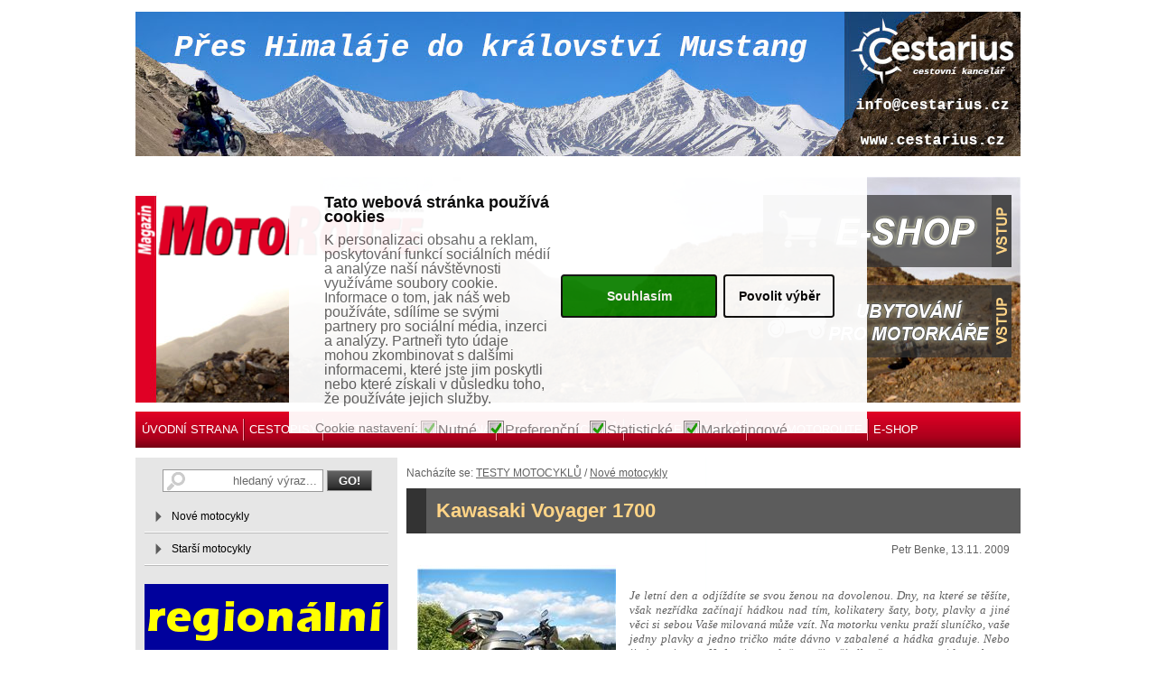

--- FILE ---
content_type: text/html; charset=utf-8
request_url: http://www.motoroute.cz/clanek/188-kawasaki-voyager-1700.aspx
body_size: 23612
content:


<!DOCTYPE html PUBLIC "-//W3C//DTD XHTML 1.0 Transitional//EN" "http://www.w3.org/TR/xhtml1/DTD/xhtml1-transitional.dtd">
<html xmlns="http://www.w3.org/1999/xhtml" xml:lang="cs" lang="cs">  <head>
<meta http-equiv="Content-Type" content="text/html; charset=utf-8" />
    <meta name="viewport" content="width=device-width, initial-scale=1, maximum-scale=1" />
  <title>Kawasaki Voyager 1700</title>
  <meta content="Kawasaki Voyager 1700" name="description" />
  <meta content="Kawasaki Voyager 1700" name="keywords" />
  <meta name="author" content="MotoRoute Magazin" />
  <meta name="robots" content="index, follow" />
  <link href="/css/styly_motoroute.css?v=1.3" type="text/css" rel="stylesheet" />  
  <link href="/css/gridStyl.css" type="text/css" rel="stylesheet" />
  <link href="/css/lightbox.css" type="text/css" rel="stylesheet" />
  <script type="text/javascript" src="/js/external.js"></script>
  <script type="text/javascript" src="/js/modal.js"></script>
  <script type="text/javascript" src="/js/jquery-1.8.2.min.js"></script>
  <script type="text/javascript" src="/js/jcarousellite_1.0.1.js"></script>
  <script type="text/javascript" src="/js/jelly.js?v=1.0"></script>
  <link href="/css/lightbox.css" type="text/css" rel="stylesheet" media="screen" />
  <script type="text/javascript" src="/js/prototype.js"></script>
  <script type="text/javascript" src="/js/scriptaculous.js?load=effects"></script>
  <script type="text/javascript" src="/js/lightbox.js"></script>
  <script type="text/javascript" src="/js/cookies.js?v=1.1"></script>
<link href="/css/cookieconsent.min.css?v=1.1" rel="stylesheet">

<script>
!function(f,b,e,v,n,t,s)
{if(f.fbq)return;n=f.fbq=function(){n.callMethod?
n.callMethod.apply(n,arguments):n.queue.push(arguments)};
if(!f._fbq)f._fbq=n;n.push=n;n.loaded=!0;n.version='2.0';
n.queue=[];t=b.createElement(e);t.async=!0;
t.src=v;s=b.getElementsByTagName(e)[0];
s.parentNode.insertBefore(t,s)}(window,document,'script',
'https://connect.facebook.net/en_US/fbevents.js');
fbq('init', '1619627058302933'); 
fbq('track', 'PageView');
</script>
<noscript>
<img height="1" width="1"
src="https://www.facebook.com/tr?id=1619627058302933&ev=PageView
&noscript=1"/>
</noscript>
<!-- Google Tag Manager -->
<script>(function(w,d,s,l,i){w[l]=w[l]||[];w[l].push({'gtm.start':
new Date().getTime(),event:'gtm.js'});var f=d.getElementsByTagName(s)[0],
j=d.createElement(s),dl=l!='dataLayer'?'&l='+l:'';j.async=true;j.src=
'https://www.googletagmanager.com/gtm.js?id='+i+dl;f.parentNode.insertBefore(j,f);
})(window,document,'script','dataLayer','GTM-MF7DQH');</script>
<!-- End Google Tag Manager -->
</head>

<body>
<!-- Google Tag Manager (noscript) -->
<noscript><iframe src="https://www.googletagmanager.com/ns.html?id=GTM-MF7DQH"
height="0" width="0" style="display:none;visibility:hidden"></iframe></noscript>
<!-- End Google Tag Manager (noscript) -->
<form method="post" action="./188-kawasaki-voyager-1700.aspx" id="main_form">
<div class="aspNetHidden">
<input type="hidden" name="__EVENTTARGET" id="__EVENTTARGET" value="" />
<input type="hidden" name="__EVENTARGUMENT" id="__EVENTARGUMENT" value="" />
<input type="hidden" name="__VIEWSTATE" id="__VIEWSTATE" value="/wEPDwULLTEzMTU3NzY2NzIPZBYCZg9kFgRmDxYCHgRUZXh0BecFPHNjcmlwdCB0eXBlPSJ0ZXh0L2phdmFzY3JpcHQiIHNyYz0iL2pzL2Nvb2tpZXMuanM/dj0xLjEiPjwvc2NyaXB0Pg0KPGxpbmsgaHJlZj0iL2Nzcy9jb29raWVjb25zZW50Lm1pbi5jc3M/[base64]" />
</div>

<script type="text/javascript">
//<![CDATA[
var theForm = document.forms['main_form'];
if (!theForm) {
    theForm = document.main_form;
}
function __doPostBack(eventTarget, eventArgument) {
    if (!theForm.onsubmit || (theForm.onsubmit() != false)) {
        theForm.__EVENTTARGET.value = eventTarget;
        theForm.__EVENTARGUMENT.value = eventArgument;
        theForm.submit();
    }
}
//]]>
</script>


<script src="/WebResource.axd?d=ZRbm6u7uGVJyDmfMGmwI-_zmBRR_ZkKfnJ3Nsx1GzEx7rMvji1V6QbmNuKEmVeBdEyknBahyUo_q81FRdC4uG6TSVuZUjaqSbjIhihbInyw1&amp;t=638901613900000000" type="text/javascript"></script>


<script src="/ScriptResource.axd?d=CrAjptONHWFvmqI0sZjkvKPhid3MZr0rTsvON0SML7qNTa7P7Y7bMgiMbcs79Ajdd2olu9r2lReevCs9Eu9gbm5VE2iNAF7Ivwpn1eTMLy2yjfY3llZsLFjHDKLd-BqpzPa0cyvwsVX-Pn3KSWn5X0vbP3z2DPLwxwEZZdIrYx_op-YSN18ikPFqrBk1JpN80&amp;t=5c0e0825" type="text/javascript"></script>
<script type="text/javascript">
//<![CDATA[
if (typeof(Sys) === 'undefined') throw new Error('ASP.NET Ajax client-side framework failed to load.');
//]]>
</script>

<script src="/ScriptResource.axd?d=JI1PoCPAh45toXwrGDzcZl3E1H7FhADR6z0JPxCKrB42x4VInd1lt3Ntz8mE_GcMe4AWwGlNaDH-zVjd1qRQtuFixvXu2_vikgG0NvmkoJ6TZxkCAu1SCylisgsRXOThtwuhk1o4dAqxtmnAfJVZnnQT-03BB6CqJFuLx-LHxPNH87n8HReUpTx2F3ZUZoMg0&amp;t=5c0e0825" type="text/javascript"></script>
<script src="/ScriptResource.axd?d=GifF6rSg1cE497Piiqma1WlDwNFuHWtYnN0qWY7ng8bOzNDGL_0xf-CqkCsXbyZxisfrT6H52IOuTklP18BpFi056darKx88640-EZNHDxyJZm81VC7u36Wj3Ej5keQmV7MJFklB6Zf7RKpK3SmNUUIkB8h55SeIO2IC3PubPk01&amp;t=2f07c408" type="text/javascript"></script>
<script src="/ScriptResource.axd?d=BuKMJbhIMMITu7JzSt1eDCWEiQwqvcO7hMq7vnTn1zdmuFVdMNLi1foHEnRe6Yt4MBOM_4o-oUdxdDMDLwIYkPmKgqk6bbVPLLs1mfECYeCs3jjV1cN-6Rv_0oDxgqqTtOmHKuYbGHhrfB13p8p0wggSNDll-QnI9m7FdbUXZao1&amp;t=2f07c408" type="text/javascript"></script>
<script src="/ScriptResource.axd?d=V2RWZygMov-YTbzACpXjWLGloQ5pn3Bz9gMHFytrz0cqFG0vv9wEt5Pe5LRpL8CZ3B3i821iy25xV4CKFIK8Zci6GXBfmRQLGRdEr-CJ5YGJGMeAApijzTlqXi9zetf25_2A0wBEwAWxGSHkVuW33t0VS8-RIxOVwUT8h0Trgfg1&amp;t=2f07c408" type="text/javascript"></script>
<script src="/ScriptResource.axd?d=t_VW5-xzo39oGDs4fBnvZReT6CLe8BJFhkMQD5jwrgbEI6Jo1agGyfLLBJ_4gMr2GUL5n5ZB3l1i2wKXNtpVzGsekzOG2ly0UNxJ_UH6E3rx5JPiQbURoCrZ3zWE4jF3ZTl5hBGbCwk3_sV3lm92tlEnHi6Z_5HwxfLs5heY9HI1&amp;t=2f07c408" type="text/javascript"></script>
<script src="/ScriptResource.axd?d=sv2mUXp4ru_HW8AOgz4FB0L7lGHkZEYuPOydvKAgMwVaG0RekQHmDUyRp5tMB_YpLbjDAQ_8LVkEM0eVN8vLKusTlkuBavOADlwDD8kgobj4S42fR8c3md1aLJSgDA7htcxvGyVAZ10TdqFNzQUoE4sVLjgvRwUax0X1ZfzpH6g1&amp;t=2f07c408" type="text/javascript"></script>
<script src="/ScriptResource.axd?d=yqCex-15F9EHElqAsYG5NakSOs6fF3Y__FAfYVFKQ6ZCh6DdwpvaZ2L9ue7I6N23TKx8-dNVdHiLNr1HAYGv1-rAVDRLgxmHnGJaJPtNYF-A2_KFCE2IPjlT9FmmLjO7vwAJUJHoPyw9l222y0S2t7m_sXzlJ9LS-vFV9VXtkgo1&amp;t=2f07c408" type="text/javascript"></script>
<script src="/ScriptResource.axd?d=8k_oMYVUY4avLJnIrNgQmuK48pjlElesPcyLFjgZ0f9nA54Gm9OyG35ONhFW-CLUgohcr7wmpGtY4VZBXX0vrqTZL8VqocIQDb5VCpI3j6kuRrZ2kZADYJZHITcs5p2dvXF6QXa4kYjFLq_pjsZ96dVWszzUvqFbQnAqk7opTIY98ayV1-RomVQdxnNmSQNu0&amp;t=2f07c408" type="text/javascript"></script>
<div class="aspNetHidden">

	<input type="hidden" name="__VIEWSTATEGENERATOR" id="__VIEWSTATEGENERATOR" value="3E7B40EA" />
</div>
<script type="text/javascript">
//<![CDATA[
Sys.WebForms.PageRequestManager._initialize('ctl00$ScriptManager1', 'main_form', ['tctl00$mainContent$UDP1','mainContent_UDP1'], [], [], 90, 'ctl00');
//]]>
</script>


<div id="cover" style="display:none">&nbsp;</div>
 <div id="alert" style="display:none">
<img onclick="document.getElementById('cover').style.display='none';document.getElementById('alert').style.display='none';window.location.reload(true);" src="/img/close1.gif" alt="zavři" style="cursor:pointer" />
 <div class="alertobsah">
<p class="fr"><img src="/img/ok1.gif" alt="" /></p>
<p id="parag"></p>
<p><input type="button" value="Přejít na košík" class="enterA" onclick="document.getElementById('cover').style.display='none';document.getElementById('alert').style.display='none';window.location.href='/kategorie/kosik.aspx';" />&nbsp;
<input type="button" value="Pokračovat v nákupu" class="enterA" onclick="document.getElementById('cover').style.display='none';document.getElementById('alert').style.display='none';window.location.reload(true);" /></p>
<div class="cleaner"><hr /></div>
 </div>
</div>

<div id="bannery">
    <div class="cent"><p><a href="https://www.cestarius.cz/cs/vypravy/na-legendarni-motorce-royal-enfield-pres-himalaj-do-kralovstvi-mustang-4" target="_blank"><img src="/images/image/bannery/Banner-leaderborad-Cestarius2a.jpg" alt="Cestarius" width="98%" vspace="3" hspace="0" /></a></p></div>

    
    <div id="bannery-vpravo">
        <div class="cent"><p><a href="http://www.cassidahelmets.cz/default.asp?cls=spresenttrees&amp;strid=13576444&amp;fulltext=tour" target="_blank"><img src="/images/image/bannery/cassida.gif" width="300" height="600" alt="" /></a>&nbsp;</p></div>
        
        <div class="cent"></div>

        <div class="fl"></div>
    </div>
    
</div>

<div id="vse">
        
      


<div id="top">
    
        
    <p class="logo"><a href="/" title="Index"><img src="/img/logo.png" alt="Index" /></a></p>
    <p class="fr"><a href="http://shop.motoroute.cz/" title=""><img src="/img/shop4.png" alt="" /></a></p><div class="cleaner"><hr /></div>
    <p class="fr"><a href="http://www.motoroute.cz/kategorie/databaze-restauraci-a-ubytovani.aspx" title=""><img src="/img/ubytovani-pro-motorkare.png" alt="" /></a></p>
    
    
    
</div>

<ul id="menutop"><li class="none"><a href="http://www.motoroute.cz/" title="ÚVODNÍ STRANA">ÚVODNÍ STRANA</a><ul><li><a href="/kategorie/aktuality.aspx" title="Aktuality">Aktuality</a></li><li><a href="/kategorie/aktualne-vychazi.aspx" title="Aktuálně vychází">Aktuálně vychází</a></li><li><a href="/kategorie/vyslo.aspx" title="Vyšlo">Vyšlo</a></li><li><a href="/kategorie/rozhovory.aspx" title="Rozhovory">Rozhovory</a></li><li><a href="/kategorie/tiskove-zpravy.aspx" title="Tiskové zprávy">Tiskové zprávy</a></li><li><a href="/kategorie/zajimave-odkazy.aspx" title="Zajímavé odkazy">Zajímavé odkazy</a></li><li><a href="/kategorie/kontakty.aspx" title="Kontakty">Kontakty</a></li></ul></li><li><a href="/kategorie/cestopisy.aspx" title="CESTOPISY">CESTOPISY</a><ul class="invisible"><li><a href="/kategorie/tuzemske-cestopisy.aspx" title="Tuzemské cestopisy">Tuzemské cestopisy</a></li><li><a href="/kategorie/zahranicni-cestopisy.aspx" title="Zahraniční cestopisy">Zahraniční cestopisy</a></li><li><a href="/kategorie/jednodenni-vylety.aspx" title="Jednodenní výlety">Jednodenní výlety</a></li><li><a href="/kategorie/vyber-afrika.aspx" title="Výběr Afrika">Výběr Afrika</a></li><li><a href="/kategorie/vyber-evropa.aspx" title="Výběr Evropa">Výběr Evropa</a></li><li><a href="/kategorie/vyber-severni-amerika.aspx" title="Výběr Severní Amerika">Výběr Severní Amerika</a></li><li><a href="/kategorie/vyber-jizni-amerika.aspx" title="Výběr Jižní Amerika">Výběr Jižní Amerika</a></li><li><a href="/kategorie/vyber-asie.aspx" title="Výběr Asie">Výběr Asie</a></li><li><a href="/kategorie/vyber-australie-a-oceanie.aspx" title="Výběr Austrálie a Oceánie">Výběr Austrálie a Oceánie</a></li></ul></li><li><a href="/kategorie/cestovatelska-poradna.aspx" title="CESTOVATELSKÁ PORADNA">CESTOVATELSKÁ PORADNA</a><ul><li><a href="/kategorie/servis-a-udrzba-motocyklu.aspx" title="Servis a údržba motocyklů">Servis a údržba motocyklů</a></li><li><a href="/kategorie/cestovatelska-a-expedicni-vybava.aspx" title="Cestovatelská a expediční výbava">Cestovatelská a expediční výbava</a></li><li><a href="/kategorie/informace-o-zemich.aspx" title="Informace o zemích">Informace o zemích</a></li><li><a href="/kategorie/gps-trasy.aspx" title="GPS trasy">GPS trasy</a></li><li><a href="/kategorie/poi-pro-gps.aspx" title="POI pro GPS">POI pro GPS</a></li><li><a href="/kategorie/databaze-restauraci-a-ubytovani.aspx" title="Databáze restaurací a ubytování">Databáze restaurací a ubytování</a></li><li><a href="/kategorie/databaze-servisu-a-motoobchodu.aspx" title="Databáze servisů a motoobchodů">Databáze servisů a motoobchodů</a></li><li><a href="/kategorie/trajekty.aspx" title="Trajekty">Trajekty</a></li></ul></li><li><a href="/kategorie/testy-motocyklu.aspx" title="TESTY MOTOCYKLŮ">TESTY MOTOCYKLŮ</a><ul><li><a href="/kategorie/nove-motocykly.aspx" title="Nové motocykly">Nové motocykly</a></li><li><a href="/kategorie/starsi-motocykly.aspx" title="Starší motocykly">Starší motocykly</a></li></ul></li><li><a href="/kategorie/230-diskuse-ctenaru.aspx" title="DISKUSE ČTENÁŘŮ">DISKUSE ČTENÁŘŮ</a><ul><li><a href="/kategorie/webove-stranky--pripominky-navrhy-na-vylepseni.aspx" title="Webové stránky - připomínky, návrhy na vylepšení">Webové stránky - připomínky, návrhy na vylepšení</a></li><li><a href="/kategorie/cestovani--zeme.aspx" title="Cestování - země">Cestování - země</a></li><li><a href="/kategorie/cestovani--motocykly.aspx" title="Cestování - motocykly">Cestování - motocykly</a></li><li><a href="/kategorie/cestovani--vybaveni.aspx" title="Cestování - vybavení">Cestování - vybavení</a></li><li><a href="/kategorie/ostatni-temata.aspx" title="Ostatní témata">Ostatní témata</a></li></ul></li><li><a href="http://motorouteklub.cz/" title="KLUB MOTOROUTE" target="_blank">KLUB MOTOROUTE</a></li><li><a href="http://shop.motoroute.cz/" title="E-SHOP">E-SHOP</a></li></ul>




    <div id="obsah">
    
        <div id="left">
            
<div id="mainContent_UDP1">
	
        <a id="mainContent_MyPostBack" href="javascript:__doPostBack(&#39;ctl00$mainContent$MyPostBack&#39;,&#39;&#39;)"></a>
    
</div>    
        <p class="zde">Nacházíte se:  <a href="/kategorie/testy-motocyklu.aspx" title="TESTY MOTOCYKLŮ">TESTY MOTOCYKLŮ</a>&nbsp;/ <a href="/kategorie/nove-motocykly.aspx" title="Nové motocykly">Nové motocykly</a></p>
        <h1 class="h2">Kawasaki Voyager 1700</h1>        
        
                
        
        
        <div class="cokoliv"><span class="fr">Petr Benke, 13.11. 2009</span><div class="cleaner"><hr /></div><p class="fl"><a href="/images/large/celkový pohled na KAWASAKI 1700 NT Voayger.JPG" rel="lightbox[fot]" title="detail"><img src="/images/big/celkový pohled na KAWASAKI 1700 NT Voayger.JPG" alt="" /></a></p><p style="text-align: justify"><span style="font-family: Verdana"><span style="font-size: small">&nbsp;</span></span></p>
<div style="text-align: justify; margin: 0cm 0cm 10pt"><span style="font-size: small"><cite><a name="OLE_LINK1"><span style="font-family: Verdana">Je letn&iacute; den a odj&iacute;žd&iacute;te se svou ženou na dovolenou. Dny, na kter&eacute; se tě&scaron;&iacute;te, v&scaron;ak nezř&iacute;dka zač&iacute;naj&iacute; h&aacute;dkou nad t&iacute;m, kolikatery &scaron;aty, boty, plavky a jin&eacute; věci si sebou Va&scaron;e milovan&aacute; může vz&iacute;t. Na motorku venku praž&iacute; slun&iacute;čko, va&scaron;e jedny plavky a jedno tričko m&aacute;te d&aacute;vno v&nbsp;zabalen&eacute; a h&aacute;dka graduje. Nebo jin&aacute; varianta. Nafasujete od ženy či př&iacute;telkyně, ono to vyjde nakonec nastejno, seznam n&aacute;kupu a rezignovaně na něj hled&iacute;te s&nbsp;t&iacute;m, že va&scaron;e představa, že si vezmete motorku a z&aacute;roveň se projedete, bere za sv&eacute;. A tak jdete do gar&aacute;že pro auto a n&aacute;lada je na bodu mrazu. Nebo jinak, nebav&iacute; v&aacute;s koukat na ot&aacute;čkoměr a čekat, až se motor roztoč&iacute;, aby se dalo vůbec jet? Tak na tyto, či na jin&eacute; podobn&eacute; situace můžete s&nbsp;touto kr&aacute;skou v&nbsp;jedn&eacute; stopě zapomenout.</span></a></cite></span><span style="font-family: Verdana"><cite><a name="OLE_LINK1"></a></cite></span><cite><a name="OLE_LINK1"></a></cite></div>
<div style="text-align: justify; margin: 0cm 0cm 10pt"><span style="font-family: Verdana"><span style="font-size: small"><cite>&nbsp;</cite></span></span></div>
<div style="text-align: justify; text-indent: 35.4pt; margin: 0cm 0cm 10pt"><span style="font-family: Verdana"><span style="font-size: small"><cite>Je jeden z&nbsp;m&aacute;la leto&scaron;n&iacute;ch dn&iacute;, kdy nepr&scaron;&iacute;, a j&aacute; chod&iacute;m se zatajen&yacute;m dechem okolo motorky, kter&aacute;, ač jsem pravověrn&yacute; d&aacute;lkoplaz na enduru, rozechv&iacute;v&aacute; moje srdce motork&aacute;ře. Možn&aacute; to bude věkem, nebo nad&scaron;en&iacute;m nad velk&yacute;mi kubaturami, ale tato motorka je skvost. Už tři světla na předn&iacute; masce, jej&iacute; &scaron;&iacute;řka a vysok&eacute; plexi d&aacute;vaj&iacute; tu&scaron;it, že tady stoj&iacute; motorka s&nbsp;velk&yacute;m &bdquo;M&ldquo;. Motor se dvěma v&aacute;lci do &bdquo;V&ldquo; a s&nbsp;objemem, kter&yacute; takřka vyr&aacute;ž&iacute; dech. Nakonec, kdy je možno m&iacute;t pod sebou 1.700ccm? Ano, to je objem tohoto n&aacute;dhern&eacute;ho motoru. N&iacute;zk&eacute; sedlo pro řidiče, křes&iacute;lko pro va&scaron;i milou a tři kufry, kter&eacute; jsou schopny pojmout snad i slona. Opatrně used&aacute;m do sedla a už&iacute;v&aacute;m si t&eacute; n&aacute;dhery. Očima sklouznu na palubovku, kde jsou v&scaron;echny mysliteln&eacute; bud&iacute;ky a to včetně r&aacute;dia. To je mi osobně moc př&iacute;jemn&eacute;, jsem ujet&yacute; na hudbu v&nbsp;autě a tady ji budu m&iacute;t i na motorce. Pamětliv&yacute; toho, že tato motorka m&aacute; takřka 400kg pohotovostn&iacute; v&aacute;hy ji vybalancov&aacute;v&aacute;m a zaklapuji bočn&iacute; stojan. N&aacute;dhera, ruce jsou přirozeně položeny na &scaron;irok&yacute;ch ř&iacute;d&iacute;tk&aacute;ch, v&yacute;&scaron;ka sedla optim&aacute;ln&iacute; a nohy spoč&iacute;vaj&iacute; na plo&scaron;in&aacute;ch, kde by snad mohl přist&aacute;t i vrtuln&iacute;k. Řazen&iacute; je koncipov&aacute;na stylem &bdquo;pata, &scaron;pička&ldquo;, ale komu to nevyhovuje, může řadit jenom &scaron;pičkou. Mus&iacute;m ale předem konstatovat, že řazen&iacute; &bdquo;nahoru&ldquo; patou je pohodln&eacute; a stačilo jenom p&aacute;r kilometrů a nemus&iacute;m na to nijak myslet. Jasně sly&scaron;iteln&yacute;m řachnut&iacute;m se oz&yacute;v&aacute; jednička a motorka za bubl&aacute;n&iacute; dvou v&aacute;lců rozj&iacute;žd&iacute;.&nbsp;Zmiňovan&yacute;ch 400kg, se mnou už de facto půl tuny, najednou neexistuje. Už v&nbsp;krokov&yacute;ch rychlostech je Voyager kr&aacute;sně ovladateln&yacute;, pouze se v&aacute;m nesm&iacute; zavř&iacute;t při ot&aacute;čen&iacute; řid&iacute;tka, to je tak trochu probl&eacute;m.&nbsp;&nbsp; Zvuk, kter&yacute; se při akceleraci, či jenom při popoj&iacute;žděn&iacute; Prahou z motorky oz&yacute;v&aacute;, je skvostn&yacute;. tato krasavice d&aacute;v&aacute; jasně najevo, že tady jede PAN&Iacute; MOTORKA. Dokonce i ženy, kter&eacute; se jen tak neotoč&iacute;, tak při zvuku dvou velkoobjemov&yacute;ch v&aacute;lců se na v&aacute;s zahled&iacute;. Jo,jo, moje ego poporostlo, než jsem vyjel z&nbsp;Prahy.</cite></span></span></div>
<div style="text-align: justify; text-indent: 35.4pt; margin: 0cm 0cm 10pt"><span style="font-family: Verdana"><span style="font-size: small"><cite>MotoRoute je časopisem, kter&yacute; je zaměřen&yacute; na cestov&aacute;n&iacute; a tak i motorky jsou n&aacute;mi při testech sp&iacute;&scaron;e podrobov&aacute;ny &uacute;hlu pohledu, kter&yacute; je t&iacute;mto zaměřen&iacute;m definov&aacute;n. Voyager nen&iacute; motorkou pro každodenn&iacute; doj&iacute;žděn&iacute; do pr&aacute;ce. Je to motorka, kter&aacute; byla vyrobena proto, aby přin&aacute;&scaron;ela radost z&nbsp;j&iacute;zdy. Je to motorka na dlouhou dovolenou ve dvou po kvalitn&iacute;ch silnic&iacute;ch. D&iacute;ry opravdu nem&aacute; r&aacute;da. &nbsp;Nebudete na n&iacute; pokořovat rychlostn&iacute; limity a určitě najdete motorky s&nbsp;kultivovaněj&scaron;&iacute;m chodem motoru, ti&scaron;&scaron;&iacute;m řazen&iacute;m a niž&scaron;&iacute; spotřebou. Ale je tady z&aacute;sadn&iacute; ALE. &nbsp;Ta motorka m&aacute; du&scaron;i a charakter, kter&yacute; v&aacute;s donut&iacute; zapomenout na v&scaron;echna ta mal&aacute; &bdquo;ale&ldquo;. Při j&iacute;zdě zapomenete na v&scaron;e okolo. Tlumen&yacute; zvuk dvouv&aacute;lce v&aacute;s prov&aacute;z&iacute; zat&aacute;čkami, kter&yacute;mi proplouv&aacute;te jako velk&aacute; loď. Do kufrů nabal&iacute;te neskutečn&eacute; množstv&iacute; věc&iacute; a va&scaron;e polovička nebude po 500km skuhrat, že nev&iacute;, jak si m&aacute; sednout a že ji to vlastně nebav&iacute;. Na sedle spolujezdce sed&iacute; v&yacute;&scaron; jak vy a tak m&aacute; rozhled krajinou a může se při silničn&iacute; plavbě odd&aacute;vat koch&aacute;n&iacute;, aktivně fotit, nebo na v&aacute;s mluvit. &nbsp;Př&iacute;padně v&scaron;e dohromady.</cite></span></span></div>
<div style="text-align: justify; text-indent: 35.4pt; margin: 0cm 0cm 10pt"><span style="font-family: Verdana"><span style="font-size: small"><cite>&Uacute;ložn&eacute; prostory jsou vůbec dom&eacute;nou Voyageru. Jednak disponujete třemi velk&yacute;mi kufry, kter&eacute; jsou k&nbsp;motorce napevno připevněn&eacute;. Vrchn&iacute; topase je dokonce tak velik&yacute;, že jsem v&nbsp;něm po celou dobu trv&aacute;n&iacute; testu vozil velkou ta&scaron;ku s&nbsp;notebookem, zabalenou bundu a dal&scaron;&iacute; drobnosti a je&scaron;tě zbylo m&iacute;sto. A pokud na topcase přid&aacute;te ohr&aacute;dku, můžete roz&scaron;&iacute;řit &uacute;ložn&eacute; prostory je&scaron;tě o vr&scaron;ek topcase. Zadek topcase je doplněn velik&yacute;m koncov&yacute;m a brzdov&yacute;m světlem, takže v&aacute;s opravdu nikdo nepřehl&eacute;dne. Topcase i bočn&iacute; kufry jsou zamykateln&eacute; a to stejn&yacute;m kl&iacute;čem, jak&yacute;m startujete. Maj&iacute; v&iacute;ka na pantech, ji&scaron;těn&eacute; v&nbsp;otevřen&eacute; poloze lankem, aby se nevyvr&aacute;tily. I přes dvě j&iacute;zdy za poř&aacute;dn&eacute;ho de&scaron;tě zůstaly zcela such&eacute;. Určitě by se hodily ta&scaron;ky, ale jsem přesvědčen, že budou k&nbsp;zakoupen&iacute; v&nbsp;doplňc&iacute;ch. Před koleny jsou k&nbsp;dispozici dvě poměrně velik&eacute; bočn&iacute; schr&aacute;nky, opět uzamykateln&eacute; a před pravou z&nbsp;nich (z pohledu řidiče) je nav&iacute;c 12V z&aacute;suvka automobilov&eacute; velikosti, takže se&nbsp;nemus&iacute;te tr&aacute;pit redukc&iacute;, jako na jin&yacute;ch motork&aacute;ch, když budete dob&iacute;jet některou ze sv&yacute;ch elektronick&yacute;ch hraček. &nbsp;Bočn&iacute; schr&aacute;nky jsou dostatečně velik&eacute;, aby se do nich ve&scaron;ly doklady, mobiln&iacute; telefon i digit&aacute;ln&iacute; foť&aacute;k. Tedy za předpokladu, že nem&aacute;te na mysli zrcadlovku J, ta mus&iacute; do bočn&iacute;ho kufru.</cite></span></span></div>
<div style="text-align: justify; text-indent: 35.4pt; margin: 0cm 0cm 10pt"><span style="font-family: Verdana"><span style="font-size: small"><cite>Ovl&aacute;d&aacute;n&iacute; Voyageru je intuitivn&iacute;, byť na prvn&iacute; pohled v&aacute;s může zaskočit počet ovl&aacute;dac&iacute;ch prvků na řid&iacute;tk&aacute;ch. Ale v&scaron;e je logicky rozdělen&eacute;, takže po p&aacute;r kilometrech v&scaron;e děl&aacute;te automaticky. Na lev&eacute; polovině řid&iacute;tek najdete ovladače blinkrů v&nbsp;klasick&eacute;m proveden&iacute;. Př&iacute;jemn&eacute; je, že samy po nějak&eacute; době ukonč&iacute; svou činnost, takže pokud na ně zapomenete po odbočen&iacute;, tak nebudete dal&scaron;&iacute; kilometry m&aacute;st řidiče za sebou. Pod ovladačem blinkrů jsou tři tlač&iacute;tka na r&aacute;dio. Hlasitost, kter&aacute; se během j&iacute;zdy automaticky upravuje podle okoln&iacute;ho hluku, laděn&iacute; a ovl&aacute;d&aacute;n&iacute; frekvenc&iacute;. Na prav&eacute; polovině jsou potom mimo klasick&eacute;ho vyp&iacute;n&aacute;n&iacute; motoru přid&aacute;ny tlač&iacute;tka pro zobrazov&aacute;n&iacute; jednotliv&yacute;ch &uacute;dajů palubn&iacute;ho poč&iacute;tače a &uacute;plně dole je tempomat. Už jste o tom jistě sly&scaron;eli, mnoz&iacute; ho maj&iacute; v&nbsp;autě, ale na motorce jsem ho zkou&scaron;el poprv&eacute;. Funguje bezchybně, a pokud potřebujete pravou ruku volnou, třeba na hlazen&iacute; kolena va&scaron;&iacute; mil&eacute;, tak se můžete spolehnout na to, že motorka pojede st&aacute;le stejně rychle a vy se můžete přiměřeně věnovat sv&eacute; spolujezdkyni. Jin&eacute; využit&iacute; jsem nena&scaron;el, ale i takto jsem cestou do Brna využ&iacute;val služeb tempomatu dosti často.</cite></span></span></div>
<div style="text-align: justify; text-indent: 35.4pt; margin: 0cm 0cm 10pt"><span style="font-family: Verdana"><span style="font-size: small"><cite>&nbsp;</cite></span></span><span style="font-family: Verdana"><span style="font-size: small"><cite>Motor je samostatnou kapitolou. Dva v&aacute;lce s&nbsp;n&aacute;dhern&yacute;m žebrov&aacute;n&iacute;m, kter&eacute; navozuje pocit, že se jedn&aacute; o vzduchem chlazen&yacute; motor. Opak je ale pravdou, vpředu před motorem je schovan&yacute; chladič motoru. Objem motoru je až neuvěřiteln&yacute;, nakonec, kolik napoč&iacute;t&aacute;te motorek, kter&eacute; maj&iacute; v&iacute;ce než 1.700ccm? V&yacute;kon v&nbsp;Hp nen&iacute; podstatn&yacute;, ale pro poř&aacute;dek uv&aacute;d&iacute;m, že to je 73Hp/5.000ot./min. &Uacute;daj, kter&yacute; je podstatněj&scaron;&iacute; a kter&yacute; d&aacute; pochopit, proč na t&eacute;to motorce takřka zapomenete řadit, je kroutic&iacute; moment. Ten dosahuje &uacute;ctyhodn&yacute;ch 136Nm/2.750 ot./min. Z&nbsp;uveden&eacute;ho je jasn&eacute;, že na ot&aacute;čkoměru bude nejčastěji hodnota v&nbsp;rozmez&iacute; 2.500 - 3.000 ot./min., kdy v&aacute;m motor d&aacute;v&aacute; najevo svou spokojenost se životem a&nbsp;j&iacute;zdou jako takovou. Je v&scaron;ak pravdou, že se nech&aacute; sesb&iacute;rat již od 1.500 ot./min., aniž by z&aacute;sadněji&nbsp;protestoval a na straně druh&eacute;, hodnota skoro 5.000 ot./min. mu tak&eacute; nečin&iacute; probl&eacute;my. Ale takov&yacute;ch hodnot nen&iacute; nutno docilovat, neboť to prostě nem&aacute; r&aacute;d a nen&iacute; to nutn&eacute;. Je pravdou, že pro předj&iacute;žděn&iacute; je př&iacute;jemn&eacute; c&iacute;tit ten neuvěřiteln&yacute; tah směrem dopředu a nechat ot&aacute;čky &scaron;plhat nahoru. Zvuk, kter&yacute; se oz&yacute;v&aacute;, potom cel&yacute; man&eacute;vr zjednodu&scaron;uje, neboť řidiči automaticky uh&yacute;baj&iacute; na kraj silnice. Převodovka pracuje bezchybně, byť poněkud hlučněji, což v&scaron;ak může b&yacute;t d&aacute;no i t&iacute;m, že se jednalo o předv&aacute;děc&iacute; motocykl a stř&iacute;d&aacute;n&iacute; řidičů může b&yacute;t př&iacute;činou hlučněj&scaron;&iacute;ho chodu převodovky. Při j&iacute;zdě m&aacute;te k&nbsp;dispozici 6 převodov&yacute;ch stupňů a jejich č&iacute;slo je zobrazovan&eacute; i na palubovce. Nejvy&scaron;&scaron;&iacute;, &scaron;est&yacute;, rychlostn&iacute; stupeň nen&iacute; označen č&iacute;slovkou, ale p&iacute;smeny OD.&nbsp;</cite></span></span></div>
<div style="text-align: justify; text-indent: 35.4pt; margin: 0cm 0cm 10pt"><span style="font-family: Verdana"><span style="font-size: small"><cite>U takto velk&eacute; motorky jsou brzdy dosti podstatn&eacute;. Zastavit tento kolos, kter&yacute; i s&nbsp;řidičem v&aacute;ž&iacute; okolo 500kg vyžaduje kvalitn&iacute; brzdy. Voyager disponuje dvěma předn&iacute;mi kotouči a syst&eacute;mem ABS. V&nbsp;př&iacute;padě, že doch&aacute;z&iacute; k&nbsp;přebržděn&iacute; předn&iacute;ho kola, je automaticky posl&aacute;na č&iacute;st brzdov&eacute;ho v&yacute;konu na zadn&iacute; kolo. Při běžn&eacute; j&iacute;zdě stač&iacute; zcela předn&iacute; brzda k&nbsp;zastaven&iacute;, nicm&eacute;ně je-li nutno brzdit opravdu hodně, doporučuji použ&iacute;vat obě brzdy současně.</cite></span></span></div>
<div style="text-align: justify; text-indent: 35.4pt; margin: 0cm 0cm 10pt"><span style="font-family: Verdana"><span style="font-size: small"><cite>Jak jsem se zm&iacute;nil, je j&iacute;zda na Voaygeru pohodov&aacute;. Str&aacute;vil jsem s&nbsp;Voaygerem skoro cel&yacute; t&yacute;den za v&scaron;ech možn&yacute;ch teplot a kilometrů. Krat&scaron;&iacute; i dlouh&eacute; cesty byly pohodln&eacute;. Za vysok&yacute;m plexi na v&aacute;s ani nefoukne. J&iacute;zdn&iacute; pozice je přirozen&aacute; a z&aacute;da v&aacute;s nebol&iacute; ani po dlouh&eacute; j&iacute;zdě. R&aacute;dio funguje bezchybně a tak si můžete už&iacute;vat hudby. Osobně bych investoval i do CD měniče, aby bylo v&scaron;e opravdu dokonal&eacute;. Spolujezdkyně se vyjadřovala pouze v&nbsp;superlativech o křes&iacute;lku, kter&eacute; m&aacute; k&nbsp;dispozici. Opěrka zad eliminovala v&scaron;echny tlaky při zrychlen&iacute;, nebo v&nbsp;zat&aacute;čk&aacute;ch.</cite></span></span></div>
<div style="text-align: justify; text-indent: 35.4pt; margin: 0cm 0cm 10pt"><span style="font-family: Verdana"><span style="font-size: small"><cite>&nbsp;D&iacute;ky počas&iacute;, kter&eacute; v&nbsp;leto&scaron;n&iacute;m l&eacute;tě panuje, jsem vyzkou&scaron;el i j&iacute;zdn&iacute; vlastnosti a ovl&aacute;d&aacute;n&iacute; za poměrně hraničn&iacute; situace. Cestou domů jsem podcenil hl&aacute;&scaron;en&iacute; meteorologů, a byť jsem věděl, že se bl&iacute;ž&iacute; bouřky, tak jsem se zapomněl v&nbsp;zat&aacute;čk&aacute;ch nad N&aacute;chodem a skoro 30km od domova mě dostihla bouřka s&nbsp;př&iacute;valov&yacute;m de&scaron;těm. Nutno v&scaron;ak konstatovat, že Voayger se s&nbsp;t&iacute;m vyrovnal s&nbsp;přehledem. V&scaron;echny tři reflektory zapnuty, aby prosvěcovaly stěnu tvořenou de&scaron;těm, což se jim dařilo na jedničku. R&aacute;dio zase zlep&scaron;ovalo n&aacute;ladu a tak jsem se prob&iacute;jel vodou na silnici, kličkoval mezi spadan&yacute;mi větvemi a vybalancov&aacute;val větrn&eacute; poryvy. To bylo snad jedin&eacute;, co bylo nebezpečn&eacute;. Voayger m&aacute; vysok&yacute; bočn&iacute; profil a tak poryvy větru s&nbsp;n&iacute;m občas nehezky zam&aacute;valy. Pouze smrk padnut&yacute; přes cestu n&aacute;s poněkud zdržel, ale pohotov&iacute; Hasiči, kteř&iacute; dorazili, se nade mnou smilovali a vyř&iacute;zli v&nbsp;kmenu smrku skulinku, kterou jsem se prot&aacute;hl a jel d&aacute;l. Faktem je, že jsem dojel domů v&nbsp;poř&aacute;dku a tento nedobrovoln&yacute; test uk&aacute;zal, že je to kvalitn&iacute; motorka i do nepohody.</cite></span></span></div>
<div style="text-align: justify; text-indent: 35.4pt; margin: 0cm 0cm 10pt"><span style="font-family: Verdana"><span style="font-size: small"><cite>Aby nebyl test jenom o chv&aacute;le, mus&iacute;m zm&iacute;nit několik věc&iacute;, kter&eacute; nebyly až tak pozitivn&iacute;. U motorky t&eacute;to kategorie bych oček&aacute;val, že bočn&iacute; kufry budou odn&iacute;mateln&eacute; a že si je budu moci jednodu&scaron;e na hotelu sundat a odn&eacute;st věci v&nbsp;kufrech na pokoj. Postr&aacute;dal jsem vyhř&iacute;van&eacute; rukověti, ty tak&eacute; osobně považuji za určit&yacute; standard. Co mi v&scaron;ak opravdu vadilo, byl žhav&yacute; vzduch, kter&yacute; s&aacute;lal od motoru, zejm&eacute;na při proj&iacute;žděn&iacute; kolon a kter&yacute; připaloval l&yacute;tka a kotn&iacute;ky. Jel jsem jenom v&nbsp;rifl&iacute;ch a lehk&yacute;ch botech a neum&iacute;m si moc představit, jak&eacute; by to bylo, kdybych měl poř&aacute;dn&eacute; kožen&eacute; motork&aacute;řsk&eacute; boty. Asi docela pekeln&aacute; v&yacute;heň. Posledn&iacute; malou v&yacute;tku bych měl k&nbsp;tvarov&aacute;n&iacute; kapot&aacute;že. Je &scaron;koda, že jej&iacute; tvar a skon v&aacute;m žene za de&scaron;tě vodu z&nbsp;předn&iacute;ho plexi a kapot&aacute;že okolo světel př&iacute;mo na nohy a tak jste mokř&iacute; od kolen dolů poměrně rychle. Ale je skutečnost&iacute;, že je to možno ře&scaron;it &uacute;spě&scaron;ně nepromokem. Posledn&iacute; drobnost&iacute; je zhor&scaron;en&yacute; v&yacute;hled přes plexi za de&scaron;tě. Voda z&nbsp;plexi neodt&eacute;k&aacute; rychle a tak je za de&scaron;tě &scaron;patně vidět na nerovnosti na vozovce.</cite></span></span></div>
<div style="text-align: justify; text-indent: 35.4pt; margin: 0cm 0cm 10pt"><span style="font-family: Verdana"><span style="font-size: small"><cite>Co z&aacute;věrem? KAWASAKI 1700 Voayger je motorkou, kter&aacute; v&aacute;s dostane v&nbsp;motocyklov&eacute;m světě někam jinam. Do světa, kde nen&iacute; důležit&yacute; &uacute;daj o rychlosti, kde se neměř&iacute; ani zrychlen&iacute;, ani v&yacute;kon motoru, či spotřeba, ale do světa, kde čas je nepodstatnou veličinou, pohoda a klid naopak veličinou podstatnou. Je to motorka pro individualisty, kteř&iacute; ji daj&iacute; svůj čas, budou si ji &scaron;lechtit, le&scaron;tit a hlavně už&iacute;vat.&nbsp;Byl to kr&aacute;sn&yacute; t&yacute;den a jednou, až budu m&iacute;t vět&scaron;&iacute; gar&aacute;ž a star&scaron;&iacute; kosti, tak se určitě budu d&iacute;vat po t&eacute;to motorce. </cite></span></span></div>
<div style="text-align: justify; text-indent: 35.4pt; margin: 0cm 0cm 10pt"><q><u><strong><span style="font-family: Verdana"><span style="font-size: small"><cite>Za zapůjčen&iacute; motorky na test děkujeme společnosti MARI MOTO s.r.o., autorizovan&eacute;mu dealerovi motocyklů KAWASAKI v&nbsp;Praze 4 - Br&aacute;n&iacute;k, Vrbova ulice.a</cite></span></span></strong></u></q></div><div class="cleaner"><hr /></div><div class="social"><iframe src="//www.facebook.com/plugins/like.php?href=http://www.motoroute.cz/clanek/188-kawasaki-voyager-1700.aspx&amp;send=false&amp;layout=button_count&amp;width=150&amp;show_faces=false&amp;action=like&amp;colorscheme=light&amp;font&amp;height=21&amp;" scrolling="no" frameborder="0" style="border:none; overflow:hidden; width:150px; height:21px;" allowTransparency="true"></iframe><a href="https://twitter.com/share" class="twitter-share-button" data-lang="cs"><img src="/img/tweet-button-01.png" alt="Tweet" /></a>&nbsp;&nbsp;&nbsp;<script type="text/javascript" src="//assets.pinterest.com/js/pinit.js"></script><a href="http://pinterest.com/pin/create/button/?url=http://www.motoroute.cz/clanek/188-kawasaki-voyager-1700.aspx&media=http://www.motoroute.cz/images/big/celkový pohled na KAWASAKI 1700 NT Voayger.JPG" class="pin-it-button" count-layout="horizontal"><img border="0" src="//assets.pinterest.com/images/PinExt.png" title="Pin It" /></a><span style="padding: 0 20px;"><a href="http://delicious.com/save" onclick="window.open('http://delicious.com/save?v=5&amp;noui&amp;jump=close&amp;url='+encodeURIComponent(location.href)+'&amp;title='+encodeURIComponent(document.title), 'delicious','toolbar=no,width=550,height=550'); return false;"><img src="/img/delicious.png" alt="Delicious" /></a></span><!-- linkuj.cz start --><script type="text/javascript">badge = '   <a href="http://linkuj.cz/?id=add"><img src="http://linkuj.cz/img/badge.png" border="0" title="Linkuj si !" alt="Linkuj si !" /></a>';document.writeln(badge);</script><!-- linkuj.cz konec --><div class="cleaner"><hr /></div></div></div><div class="fotgal"><a href="/images/big/540000433.jpg" rel="lightbox[fot]" title=""><img src="/images/small/540000433.jpg" alt="" title="" /></a><br /></div><div class="fotgal"><a href="/images/big/540000434.JPG" rel="lightbox[fot]" title=""><img src="/images/small/540000434.JPG" alt="" title="" /></a><br /></div><div class="fotgal"><a href="/images/big/540000435.JPG" rel="lightbox[fot]" title=""><img src="/images/small/540000435.JPG" alt="" title="" /></a><br /></div><div class="fotgal"><a href="/images/big/540000436.JPG" rel="lightbox[fot]" title=""><img src="/images/small/540000436.JPG" alt="" title="" /></a><br /></div><div class="fotgal"><a href="/images/big/540000438.JPG" rel="lightbox[fot]" title=""><img src="/images/small/540000438.JPG" alt="" title="" /></a><br /></div><div class="fotgal"><a href="/images/big/540000439.JPG" rel="lightbox[fot]" title=""><img src="/images/small/540000439.JPG" alt="" title="" /></a><br /></div><div class="cleaner"><hr /></div>
        
<script type="text/javascript"src="http://maps.googleapis.com/maps/api/js?sensor=false"></script><script type="text/javascript">function initializegm(mapFile) {var latlng = new google.maps.LatLng(49.23, 17.60);var myOptions = {zoom: 9,center: latlng,mapTypeId: google.maps.MapTypeId.ROADMAP};var map = new google.maps.Map(document.getElementById("map_canvas"),myOptions);var myFile = 'http://www.motoroute.cz/doc/' + mapFile;var ctaLayer = new google.maps.KmlLayer(myFile);ctaLayer.setMap(map);document.getElementById("map_canvas").style.display = 'block';}</script><div id="map_canvas" style="width:670px; height:400px; display:none;"></div>


        <span id="mainContent_U_ClanekDiskuse1_lblNadpis"><p class="nadpis">Vaše názory</p></span>
<div class="cokoliv">
    <div id="mainContent_U_ClanekDiskuse1_pnlDiskuse">
	K tomuto článku zatím nebyl připojen žádný názor
</div>
    <br />
    <input type="submit" name="ctl00$mainContent$U_ClanekDiskuse1$Button1" value="Zobrazit vše" id="mainContent_U_ClanekDiskuse1_Button1" class="enter" />
    <input type="submit" name="ctl00$mainContent$U_ClanekDiskuse1$Button2" value="Přidat názor" id="mainContent_U_ClanekDiskuse1_Button2" class="enter" />
</div>
        <div class="cent"></div>

        </div>
        
        

<div id="right">

    

<p class="fl">    
    <input name="ctl00$U_Right1$U_Search1$search_text" type="text" value="hledaný výraz..." id="U_Right1_U_Search1_search_text" tabindex="1" class="boks1" onfocus="var focused; if (focused!=1) {this.value=&#39;&#39;}; focused=0;" />
    <input type="submit" name="ctl00$U_Right1$U_Search1$Button1" value="GO!" id="U_Right1_U_Search1_Button1" class="enter3" />
</p>


        
    <ul class="menuvpravo"><li><a href="/kategorie/nove-motocykly.aspx" title="Nové motocykly">Nové motocykly</a></li><li><a href="/kategorie/starsi-motocykly.aspx" title="Starší motocykly">Starší motocykly</a></li></ul>
    
    <div class="cent"><p><a href="https://shop.motoroute.cz/cz/produkty/pruvodce-atlasy-a-mapy/mapy-michelin" target="_blank"><img width="270" height="210" align="absMiddle" src="/images/image/bannery/Banner%20mapy%20Michelin.gif" alt="" /></a></p></div>

    
    <div></div>
    
    
    
    
    <div class="cent"><p>&nbsp;<a href="http://www.motoroute.cz/kategorie/databaze-restauraci-a-ubytovani.aspx"><img width="270" height="60" src="/images/image/bannery/databaze_ubytovani.gif" alt="Databáze ubytování pro motorkáře" /></a></p></div>
    
    <div class="cent"></div>
    <div class="llbox"><p class="llbnadp"><a href="/clanek/168-7-setkani-motoroute-2012.aspx" title="">7. setkání MotoRoute 2012</a></p><p class="llbimg"><img src="/images/micro/Letecký pohled.jpg" alt="7. setkání MotoRoute 2012"></p><p><p>Těšíme se na Vás - začínáme již zítra!</p></p><p class="fr"><a href="/clanek/168-7-setkani-motoroute-2012.aspx" title=""><img src="/img/vice2_on.gif" alt=""></a></p></div><div class="llbox"><p class="llbnadp"><a href="/clanek/168-akce-pro-nase-fanousky-na-facebooku.aspx" title="">Akce pro naše fanoušky na Facebooku</a></p><p class="llbimg"><img src="/images/micro/facebook_logo.png" alt="Akce pro naše fanoušky na Facebooku"></p><p><p>Staňte se fanouškem a získejte slevu 10% na motocestovatelské zboží. </p></p><p class="fr"><a href="/clanek/168-akce-pro-nase-fanousky-na-facebooku.aspx" title=""><img src="/img/vice2_on.gif" alt=""></a></p></div><div class="llbox"><p class="llbnadp"><a href="/clanek/191-moto-guzzi-experience-2019--dobrodruzstvi-na-motorce.aspx" title="">Moto Guzzi Experience 2019 - dobrodružství na motorce</a></p><p class="llbimg"><img src="/images/micro/01_Moto_Guzzi_Experience.jpg" alt="Moto Guzzi Experience 2019 - dobrodružství na motorce"></p><p><p>Moto Guzzi zve své fanoušky na společné dobrodružné výpravy</p></p><p class="fr"><a href="/clanek/191-moto-guzzi-experience-2019--dobrodruzstvi-na-motorce.aspx" title=""><img src="/img/vice2_on.gif" alt=""></a></p></div>
</div>


        <div class="cleaner"><hr /></div>
    </div>
    <ul id="menubottom"><li class="none"><a href="http://www.motoroute.cz/" title="ÚVODNÍ STRANA">ÚVODNÍ STRANA</a><ul><li><a href="/kategorie/aktuality.aspx" title="Aktuality">Aktuality</a></li><li><a href="/kategorie/aktualne-vychazi.aspx" title="Aktuálně vychází">Aktuálně vychází</a></li><li><a href="/kategorie/vyslo.aspx" title="Vyšlo">Vyšlo</a></li><li><a href="/kategorie/rozhovory.aspx" title="Rozhovory">Rozhovory</a></li><li><a href="/kategorie/tiskove-zpravy.aspx" title="Tiskové zprávy">Tiskové zprávy</a></li><li><a href="/kategorie/zajimave-odkazy.aspx" title="Zajímavé odkazy">Zajímavé odkazy</a></li><li><a href="/kategorie/kontakty.aspx" title="Kontakty">Kontakty</a></li></ul></li><li><a href="/kategorie/cestopisy.aspx" title="CESTOPISY">CESTOPISY</a><ul class="invisible"><li><a href="/kategorie/tuzemske-cestopisy.aspx" title="Tuzemské cestopisy">Tuzemské cestopisy</a></li><li><a href="/kategorie/zahranicni-cestopisy.aspx" title="Zahraniční cestopisy">Zahraniční cestopisy</a></li><li><a href="/kategorie/jednodenni-vylety.aspx" title="Jednodenní výlety">Jednodenní výlety</a></li><li><a href="/kategorie/vyber-afrika.aspx" title="Výběr Afrika">Výběr Afrika</a></li><li><a href="/kategorie/vyber-evropa.aspx" title="Výběr Evropa">Výběr Evropa</a></li><li><a href="/kategorie/vyber-severni-amerika.aspx" title="Výběr Severní Amerika">Výběr Severní Amerika</a></li><li><a href="/kategorie/vyber-jizni-amerika.aspx" title="Výběr Jižní Amerika">Výběr Jižní Amerika</a></li><li><a href="/kategorie/vyber-asie.aspx" title="Výběr Asie">Výběr Asie</a></li><li><a href="/kategorie/vyber-australie-a-oceanie.aspx" title="Výběr Austrálie a Oceánie">Výběr Austrálie a Oceánie</a></li></ul></li><li><a href="/kategorie/cestovatelska-poradna.aspx" title="CESTOVATELSKÁ PORADNA">CESTOVATELSKÁ PORADNA</a><ul><li><a href="/kategorie/servis-a-udrzba-motocyklu.aspx" title="Servis a údržba motocyklů">Servis a údržba motocyklů</a></li><li><a href="/kategorie/cestovatelska-a-expedicni-vybava.aspx" title="Cestovatelská a expediční výbava">Cestovatelská a expediční výbava</a></li><li><a href="/kategorie/informace-o-zemich.aspx" title="Informace o zemích">Informace o zemích</a></li><li><a href="/kategorie/gps-trasy.aspx" title="GPS trasy">GPS trasy</a></li><li><a href="/kategorie/poi-pro-gps.aspx" title="POI pro GPS">POI pro GPS</a></li><li><a href="/kategorie/databaze-restauraci-a-ubytovani.aspx" title="Databáze restaurací a ubytování">Databáze restaurací a ubytování</a></li><li><a href="/kategorie/databaze-servisu-a-motoobchodu.aspx" title="Databáze servisů a motoobchodů">Databáze servisů a motoobchodů</a></li><li><a href="/kategorie/trajekty.aspx" title="Trajekty">Trajekty</a></li></ul></li><li><a href="/kategorie/testy-motocyklu.aspx" title="TESTY MOTOCYKLŮ">TESTY MOTOCYKLŮ</a><ul><li><a href="/kategorie/nove-motocykly.aspx" title="Nové motocykly">Nové motocykly</a></li><li><a href="/kategorie/starsi-motocykly.aspx" title="Starší motocykly">Starší motocykly</a></li></ul></li><li><a href="/kategorie/230-diskuse-ctenaru.aspx" title="DISKUSE ČTENÁŘŮ">DISKUSE ČTENÁŘŮ</a><ul><li><a href="/kategorie/webove-stranky--pripominky-navrhy-na-vylepseni.aspx" title="Webové stránky - připomínky, návrhy na vylepšení">Webové stránky - připomínky, návrhy na vylepšení</a></li><li><a href="/kategorie/cestovani--zeme.aspx" title="Cestování - země">Cestování - země</a></li><li><a href="/kategorie/cestovani--motocykly.aspx" title="Cestování - motocykly">Cestování - motocykly</a></li><li><a href="/kategorie/cestovani--vybaveni.aspx" title="Cestování - vybavení">Cestování - vybavení</a></li><li><a href="/kategorie/ostatni-temata.aspx" title="Ostatní témata">Ostatní témata</a></li></ul></li><li><a href="http://motorouteklub.cz/" title="KLUB MOTOROUTE" target="_blank">KLUB MOTOROUTE</a></li><li><a href="http://shop.motoroute.cz/" title="E-SHOP">E-SHOP</a></li></ul>
        
   
     

    <div class="fl"><script async src="//pagead2.googlesyndication.com/pagead/js/adsbygoogle.js"></script>
<ins class="adsbygoogle"
     style="display:block"
     data-ad-format="autorelaxed"
     data-ad-client="ca-pub-9541653400093161"
     data-ad-slot="2746947490"></ins>
<script>
     (adsbygoogle = window.adsbygoogle || []).push({});
</script></div>
</div>



<div class="main-footer-wrapper">
    <div class="row" id="main-footer-first">
        <div class="five columns right">
            <h2><a href="/" title="www.motoroute.cz">www.motoroute.cz</a></h2>
            <p>Web především pro cestovatele na motorkách, ale nejen pro ně.</p>
            <div class="circle" id="rss" title="RSS">rss</div>
            <div class="circle" id="facebook" title="Facebook">f</div>
            <div class="circle" id="twitter" title="Twitter">t</div>
            <div class="circle" id="alza" title="Alza media">A</div>
            <div class="circle" id="pinterest" title="Pinterest">P</div>
            <div class="circle" id="youtube" title="youtube">y</div>
        </div>
        <div class="four columns">
            <h2>MotoRoute s.r.o.</h2>
<p>Štefánikova 2193, Zlín</p>
<p>IČO 28323726, DIČ CZ 28323726</p>
<p>zaps. v OR u KS v Brně, oddíl C, vložka č. 61333</p>
        </div>
  		<div class="four columns left">
            <p>Zajímavé odkazy: <a href="http://www.endurogo.cz" target="_blank">Škola enduro jízdy</a>, <a href="http://www.czechdakar.cz" target="_blank">web o Dakaru a dálkových rally</a>, server o <a href="http://www.cestovniserver.cz" title="cestování">cestování</a></p>
        </div>
    </div>
    <div class="row center" id="main-footer-second">
        <div class="twelve columns subfooter">
            <p>© 2017 Motoroute.cz - všechna práva vyhrazena</p>
  		</div>
  	</div>
  	<div id="move-top">^</div>
</div>


<div id="cookie-agreement" role="dialog" style="display: none;" aria-live="polite" aria-label="cookieconsent" aria-describedby="cookieconsent:desc" class="cc-window cc-banner cc-type-opt-in cc-theme-block cc-center-xtd cc-allowall-button cc-opacity-95 cc-bottom cc-color-override-431648823 " style=""><!--googleoff: all--><span id="cookieconsent:desc" class="cc-message"><span class="cc-message-text"><h2 id="CybotCookiebotDialogBodyContentTitle" lang="cs"><span style="color: #000000;"><strong>Tato webová stránka používá cookies</strong></span></h2> <div id="CybotCookiebotDialogBodyContentText" lang="cs">K personalizaci obsahu a reklam, poskytování funkcí sociálních médií a analýze naší návštěvnosti využíváme soubory cookie. Informace o tom, jak náš web používáte, sdílíme se svými partnery pro sociální média, inzerci a analýzy. Partneři tyto údaje mohou zkombinovat s dalšími informacemi, které jste jim poskytli nebo které získali v důsledku toho, že používáte jejich služby.</div></span></span><div class="cc-compliance cc-highlight"><a aria-label="allow cookies" role="button" tabindex="0" class="cc-btn cc-allow button">Souhlasím</a><a aria-label="allow all cookies" role="button" tabindex="0" class="cc-btn cc-allowall button">Povolit výběr</a><a aria-label="deny cookies" role="button" tabindex="0" class="cc-btn cc-deny">Nesouhlasím</a></div><div class="cc-checkboxes-container cc-checkboxes-light"><div title="Choose which kind of cookies you want to disable by clicking on the checkboxes. Click on a category name for more informations about used cookies." class="cc-settings-label">Cookie nastavení:</div> <div class="cc-checkbox-container"><input type="checkbox" name="cookie_cat1" id="cookie_cat1" class="cc-cookie-checkbox" value="1" data-category="1" checked="" readonly=""><span></span><a class="cc-link cc-cookie-checkbox" href="javascript:void(0)" data-category="1"><label for="cookie_cat1">Nutné</label></a></div> <div class="cc-checkbox-container"><input type="checkbox" name="cookie_cat2" id="cookie_cat2" class="cc-cookie-checkbox" value="1" data-category="2" checked=""><span></span><a class="cc-link cc-cookie-checkbox" href="javascript:void(0)" data-category="2"><label for="cookie_cat2">Preferenční</label></a></div> <div class="cc-checkbox-container"><input type="checkbox" name="cookie_cat3" id="cookie_cat3" class="cc-cookie-checkbox" value="1" data-category="3" checked=""><span></span><a class="cc-link cc-cookie-checkbox" href="javascript:void(0)" data-category="3"><label for="cookie_cat3">Statistické </label></a></div> <div class="cc-checkbox-container"><input type="checkbox" name="cookie_cat4" id="cookie_cat4" class="cc-cookie-checkbox" value="1" data-category="4" checked=""><span></span><a class="cc-link cc-cookie-checkbox" href="javascript:void(0)" data-category="4"><label for="cookie_cat4">Marketingové</label></a></div></div><!--googleon: all--></div>

<!-- (C)2000-2012 Gemius SA - gemiusAudience / motoroute.cz / Ostatni -->
<script type="text/javascript">
<!--//--><![CDATA[//><!--
var pp_gemius_identifier = new String('zaCbkGsrgM6TPMwoKspNwtULTIMNciyXbb7ORyCK2CH.77');
//--><!]]>
</script>
<script type="text/javascript" src="http://www.motoroute.cz/js/xgemius.js"></script>




<script type="text/javascript">
//<![CDATA[
Sys.Application.add_init(function() {
    $create(AjaxControlToolkit.AutoCompleteBehavior, {"completionInterval":50,"completionListCssClass":"aclist","completionListItemCssClass":"acitem","delimiterCharacters":"","highlightedItemCssClass":"acselected","id":"U_Right1_U_Search1_AutoCompleteExtender1","minimumPrefixLength":2,"serviceMethod":"GetWords","servicePath":"../AutoComplete.asmx"}, null, null, $get("U_Right1_U_Search1_search_text"));
});
//]]>
</script>
</form>
</body>
</html>           

--- FILE ---
content_type: application/javascript
request_url: http://www.motoroute.cz/js/lightbox.js
body_size: 10357
content:
// -----------------------------------------------------------------------------------
//
//	Lightbox Slideshow v1.1
//	by Justin Barkhuff - http://www.justinbarkhuff.com/lab/lightbox_slideshow/
//  Updated: 2007-08-15
//
//	Largely based on Lightbox v2.02
//	by Lokesh Dhakar - http://huddletogether.com/projects/lightbox2/
//	3/31/06
//
//	Licensed under the Creative Commons Attribution 2.5 License - http://creativecommons.org/licenses/by/2.5/
//
//	The code inserts html at the bottom of the page that looks similar to this:
//
//	<div id="overlay"></div>
//	<div id="lightbox">
//		<div id="outerImageContainer">
//			<div id="imageContainer">
//				<img id="lightboxImage" />
//				<div id="hoverNav">
//					<a href="javascript:void(0);" id="prevLinkImg">&laquo; předchozí</a>
//					<a href="javascript:void(0);" id="nextLinkImg">následující &raquo;</a>
//				</div>
//				<div id="loading">
//					<a href="javascript:void(0);" id="loadingLink">loading</a>
//				</div>
//			</div>
//		</div>
//		<div id="imageDataContainer">
//			<div id="imageData">
//				<div id="imageDetails">
//					<span id="caption"></span>
//					<span id="numberDisplay"></span>
//					<span id="detailsNav">
//						<a id="prevLinkDetails" href="javascript:void(0);">&laquo; předchozí</a>
//						<a id="nextLinkDetails" href="javascript:void(0);">následující &raquo;</a>
//						<a id="slideShowControl" href="javascript:void(0);">stop slideshow</a>
//					</span>
//				</div>
//				<div id="close">
//					<a id="closeLink" href="javascript:void(0);">close</a>
//				</div>
//			</div>
//		</div>
//	</div>
//
// -----------------------------------------------------------------------------------

//
//	Lightbox Object
//

var Lightbox = {	
	activeImage : null,
	badObjects : ['select','object','embed'],
	container : null,
	enableSlideshow : null,
	groupName : null,
	imageArray : [],
	options : null,
	overlayDuration : null,
	overlayOpacity : null,
	playSlides : null,
	refTags : ['a','area'],
	relAttribute : null,
	resizeDuration : null,
	slideShowTimer : null,
	startImage : null,
	
	//
	// initialize()
	// Constructor sets class properties and configuration options and
	// inserts html at the bottom of the page which is used to display the shadow 
	// overlay and the image container.
	//
	initialize: function(options) {
		if (!document.getElementsByTagName){ return; }
		
		this.options = $H({
			animate : true, // resizing animations
			autoPlay : false, // should slideshow start automatically
			borderSize : 10, // if you adjust the padding in the CSS, you will need to update this variable
			containerID : document, // lightbox container object
			enableSlideshow : true, // enable slideshow feature
			googleAnalytics : false, // track individual image views using Google Analytics
			imageDataLocation : 'south', // location of image caption information
			initImage : '', // ID of image link to automatically launch when upon script initialization
			loop : true, // whether to continuously loop slideshow images
			overlayDuration : .2, // time to fade in shadow overlay
			overlayOpacity : .8, // transparency of shadow overlay
			prefix : '', // ID prefix for all dynamically created html elements
			relAttribute : 'lightbox', // specifies the rel attribute value that triggers lightbox
			resizeSpeed : 7, // controls the speed of the image resizing (1=slowest and 10=fastest)
			showGroupName : false, // show group name of images in image details
			slideTime : 4, // time to display images during slideshow
			strings : { // allows for localization
				closeLink : 'close',
				loadingMsg : 'loading',
				nextLink : 'následující &raquo;',
				prevLink : '&laquo; předchozí',
				startSlideshow : 'start slideshow',
				stopSlideshow : 'stop slideshow',
				numDisplayPrefix : 'Obrázek',
				numDisplaySeparator : 'z'
			}
        }).merge(options);
		
		if(this.options.animate){
			this.overlayDuration = Math.max(this.options.overlayDuration,0);
			this.options.resizeSpeed = Math.max(Math.min(this.options.resizeSpeed,10),1);
			this.resizeDuration = (11 - this.options.resizeSpeed) * 0.15;
		}else{
			this.overlayDuration = 0;
			this.resizeDuration = 0;
		}
		
		this.enableSlideshow = this.options.enableSlideshow;
		this.overlayOpacity = Math.max(Math.min(this.options.overlayOpacity,1),0);
		this.playSlides = this.options.autoPlay;
		this.container = $(this.options.containerID);
		this.relAttribute = this.options.relAttribute;
		this.updateImageList();
		
		var objBody = this.container != document ? this.container : document.getElementsByTagName('body').item(0);
		
		var objOverlay = document.createElement('div');
		objOverlay.setAttribute('id',this.getID('overlay'));
		objOverlay.style.display = 'none';
		objBody.appendChild(objOverlay);
		Event.observe(objOverlay,'click',this.end.bindAsEventListener(this));
		
		var objLightbox = document.createElement('div');
		objLightbox.setAttribute('id',this.getID('lightbox'));
		objLightbox.style.display = 'none';
		objBody.appendChild(objLightbox);
		
		var objImageDataContainer = document.createElement('div');
		objImageDataContainer.setAttribute('id',this.getID('imageDataContainer'));
		objImageDataContainer.className = this.getID('clearfix');

		var objImageData = document.createElement('div');
		objImageData.setAttribute('id',this.getID('imageData'));
		objImageDataContainer.appendChild(objImageData);
	
		var objImageDetails = document.createElement('div');
		objImageDetails.setAttribute('id',this.getID('imageDetails'));
		objImageData.appendChild(objImageDetails);
	
		var objCaption = document.createElement('span');
		objCaption.setAttribute('id',this.getID('caption'));
		objImageDetails.appendChild(objCaption);
	
		var objNumberDisplay = document.createElement('span');
		objNumberDisplay.setAttribute('id',this.getID('numberDisplay'));
		objImageDetails.appendChild(objNumberDisplay);

		var objDetailsNav = document.createElement('span');
		objDetailsNav.setAttribute('id',this.getID('detailsNav'));
		objImageDetails.appendChild(objDetailsNav);

		var objPrevLink = document.createElement('a');
		objPrevLink.setAttribute('id',this.getID('prevLinkDetails'));
		objPrevLink.setAttribute('href','javascript:void(0);');
		objPrevLink.innerHTML = this.options.strings.prevLink;
		objDetailsNav.appendChild(objPrevLink);
		Event.observe(objPrevLink,'click',this.showPrev.bindAsEventListener(this));
		
		var objNextLink = document.createElement('a');
		objNextLink.setAttribute('id',this.getID('nextLinkDetails'));
		objNextLink.setAttribute('href','javascript:void(0);');
		objNextLink.innerHTML = this.options.strings.nextLink;
		objDetailsNav.appendChild(objNextLink);
		Event.observe(objNextLink,'click',this.showNext.bindAsEventListener(this));

		var objSlideShowControl = document.createElement('a');
		objSlideShowControl.setAttribute('id',this.getID('slideShowControl'));
		objSlideShowControl.setAttribute('href','javascript:void(0);');
		objDetailsNav.appendChild(objSlideShowControl);
		Event.observe(objSlideShowControl,'click',this.toggleSlideShow.bindAsEventListener(this));

		var objClose = document.createElement('div');
		objClose.setAttribute('id',this.getID('close'));
		objImageData.appendChild(objClose);
	
		var objCloseLink = document.createElement('a');
		objCloseLink.setAttribute('id',this.getID('closeLink'));
		objCloseLink.setAttribute('href','javascript:void(0);');
		objCloseLink.innerHTML = this.options.strings.closeLink;
		objClose.appendChild(objCloseLink);	
		Event.observe(objCloseLink,'click',this.end.bindAsEventListener(this));

		if(this.options.imageDataLocation == 'north'){
			objLightbox.appendChild(objImageDataContainer);
		}
	
		var objOuterImageContainer = document.createElement('div');
		objOuterImageContainer.setAttribute('id',this.getID('outerImageContainer'));
		objLightbox.appendChild(objOuterImageContainer);

		var objImageContainer = document.createElement('div');
		objImageContainer.setAttribute('id',this.getID('imageContainer'));
		objOuterImageContainer.appendChild(objImageContainer);
	
		var objLightboxImage = document.createElement('img');
		objLightboxImage.setAttribute('id',this.getID('lightboxImage'));
		objImageContainer.appendChild(objLightboxImage);
	
		var objHoverNav = document.createElement('div');
		objHoverNav.setAttribute('id',this.getID('hoverNav'));
		objImageContainer.appendChild(objHoverNav);
	
		var objPrevLinkImg = document.createElement('a');
		objPrevLinkImg.setAttribute('id',this.getID('prevLinkImg'));
		objPrevLinkImg.setAttribute('href','javascript:void(0);');
		objHoverNav.appendChild(objPrevLinkImg);
		Event.observe(objPrevLinkImg,'click',this.showPrev.bindAsEventListener(this));
		
		var objNextLinkImg = document.createElement('a');
		objNextLinkImg.setAttribute('id',this.getID('nextLinkImg'));
		objNextLinkImg.setAttribute('href','javascript:void(0);');
		objHoverNav.appendChild(objNextLinkImg);
		Event.observe(objNextLinkImg,'click',this.showNext.bindAsEventListener(this));
	
		var objLoading = document.createElement('div');
		objLoading.setAttribute('id',this.getID('loading'));
		objImageContainer.appendChild(objLoading);
	
		var objLoadingLink = document.createElement('a');
		objLoadingLink.setAttribute('id',this.getID('loadingLink'));
		objLoadingLink.setAttribute('href','javascript:void(0);');
		objLoadingLink.innerHTML = this.options.strings.loadingMsg;
		objLoading.appendChild(objLoadingLink);
		Event.observe(objLoadingLink,'click',this.end.bindAsEventListener(this));
		
		if(this.options.imageDataLocation != 'north'){
			objLightbox.appendChild(objImageDataContainer);
		}
		
		if(this.options.initImage != ''){
			this.start($(this.options.initImage));
		}
	},
	
	//
	//	updateImageList()
	//	Loops through specific tags within 'container' looking for 
	// 'lightbox' references and applies onclick events to them.
	//
	updateImageList: function(){
		var el, els, rel;
		for(var i=0; i < this.refTags.length; i++){
			els = this.container.getElementsByTagName(this.refTags[i]);
			for(var j=0; j < els.length; j++){
				el = els[j];
				rel = String(el.getAttribute('rel'));
				if (el.getAttribute('href') && (rel.toLowerCase().match(this.relAttribute))){
					el.onclick = function(){Lightbox.start(this); return false;}
				}
			}
		}
	},
		
	//
	//	start()
	//	Display overlay and lightbox. If image is part of a set, add siblings to imageArray.
	//
	start: function(imageLink) {	

		this.hideBadObjects();

		// stretch overlay to fill page and fade in
		var pageSize = this.getPageSize();
		$(this.getID('overlay')).setStyle({height:pageSize.pageHeight+'px'});
		new Effect.Appear(this.getID('overlay'), { duration: this.overlayDuration, from: 0, to: this.overlayOpacity });

		this.imageArray = [];
		this.groupName = null;
		
		var rel = imageLink.getAttribute('rel');
		var imageTitle = '';
		
		// if image is NOT part of a group..
		if(rel == this.relAttribute){
			// add single image to imageArray
			imageTitle = imageLink.getAttribute('title') ? imageLink.getAttribute('title') : '';
			this.imageArray.push({'link':imageLink.getAttribute('href'), 'title':imageTitle});			
			this.startImage = 0;
		} else {
			// if image is part of a group..
			var els = this.container.getElementsByTagName(imageLink.tagName);
			// loop through anchors, find other images in group, and add them to imageArray
			for (var i=0; i<els.length; i++){
				var el = els[i];
				if (el.getAttribute('href') && (el.getAttribute('rel') == rel)){
					imageTitle = el.getAttribute('title') ? el.getAttribute('title') : '';
					this.imageArray.push({'link':el.getAttribute('href'),'title':imageTitle});
					if(el == imageLink){
						this.startImage = this.imageArray.length-1;
					}
				}
			}
			// get group name
			this.groupName = rel.substring(this.relAttribute.length+1,rel.length-1);
		}

		// calculate top offset for the lightbox and display 
		var pageScroll = this.getPageScroll();
		var lightboxTop = pageScroll.y + (pageSize.winHeight / 15);

		$(this.getID('lightbox')).setStyle({top:lightboxTop+'px'}).show();
		this.changeImage(this.startImage);
	},

	//
	//	changeImage()
	//	Hide most elements and preload image in preparation for resizing image container.
	//
	changeImage: function(imageNum){	
		this.activeImage = imageNum;

		this.disableKeyboardNav();
		this.pauseSlideShow();

		// hide elements during transition
		$(this.getID('loading')).show();
		$(this.getID('lightboxImage')).hide();
		$(this.getID('hoverNav')).hide();
		$(this.getID('imageDataContainer')).hide();
		$(this.getID('numberDisplay')).hide();
		$(this.getID('detailsNav')).hide();
		
		var imgPreloader = new Image();
		
		// once image is preloaded, resize image container
		imgPreloader.onload=function(){
			$(Lightbox.getID('lightboxImage')).src = imgPreloader.src;
			Lightbox.resizeImageContainer(imgPreloader.width,imgPreloader.height);
		}
		imgPreloader.src = this.imageArray[this.activeImage].link;
		
		if(this.options.googleAnalytics){
			urchinTracker(this.imageArray[this.activeImage].link);
		}
	},

	//
	//	resizeImageContainer()
	//
	resizeImageContainer: function(imgWidth,imgHeight) {
		// get current height and width
		var cDims = $(this.getID('outerImageContainer')).getDimensions();

		// scalars based on change from old to new
		var xScale = ((imgWidth  + (this.options.borderSize * 2)) / cDims.width) * 100;
		var yScale = ((imgHeight  + (this.options.borderSize * 2)) / cDims.height) * 100;

		// calculate size difference between new and old image, and resize if necessary
		var wDiff = (cDims.width - this.options.borderSize * 2) - imgWidth;
		var hDiff = (cDims.height - this.options.borderSize * 2) - imgHeight;

		if(!( hDiff == 0)){ new Effect.Scale(this.getID('outerImageContainer'), yScale, {scaleX: false, duration: this.resizeDuration, queue: 'front'}); }
		if(!( wDiff == 0)){ new Effect.Scale(this.getID('outerImageContainer'), xScale, {scaleY: false, delay: this.resizeDuration, duration: this.resizeDuration}); }

		// if new and old image are same size and no scaling transition is necessary, 
		// do a quick pause to prevent image flicker.
		if((hDiff == 0) && (wDiff == 0)){
			if(navigator.appVersion.indexOf('MSIE')!=-1){ this.pause(250); } else { this.pause(100);} 
		}

		$(this.getID('prevLinkImg')).setStyle({height:imgHeight+'px'});
		$(this.getID('nextLinkImg')).setStyle({height:imgHeight+'px'});
		$(this.getID('imageDataContainer')).setStyle({width:(imgWidth+(this.options.borderSize * 2))+'px'});

		this.showImage();
	},
	
	//
	//	showImage()
	//	Display image and begin preloading neighbors.
	//
	showImage: function(){
		$(this.getID('loading')).hide();
		new Effect.Appear(this.getID('lightboxImage'), { duration: 0.5, queue: 'end', afterFinish: function(){	Lightbox.updateDetails(); } });
		this.preloadNeighborImages();
	},

	//
	//	updateDetails()
	//	Display caption, image number, and bottom nav.
	//
	updateDetails: function() {
		$(this.getID('caption')).show();
		$(this.getID('caption')).update(this.imageArray[this.activeImage].title);
		
		// if image is part of set display 'Image x of y' 
		if(this.imageArray.length > 1){
			var num_display = this.options.strings.numDisplayPrefix + ' ' + eval(this.activeImage + 1) + ' ' + this.options.strings.numDisplaySeparator + ' ' + this.imageArray.length;
			if(this.options.showGroupName && this.groupName != ''){
				num_display += ' '+this.options.strings.numDisplaySeparator+' '+this.groupName;
			}
			$(this.getID('numberDisplay')).update(num_display).show();
			if(!this.enableSlideshow){
				$(this.getID('slideShowControl')).hide();
			}
			$(this.getID('detailsNav')).show();
		}
		
		new Effect.Parallel(
			[ new Effect.SlideDown( this.getID('imageDataContainer'), { sync: true }), 
			  new Effect.Appear(this.getID('imageDataContainer'), { sync: true }) ], 
			{ duration:.65, afterFinish: function() { Lightbox.updateNav();} } 
		);
	},
	
	//
	//	updateNav()
	//	Display appropriate previous and next hover navigation.
	//
	updateNav: function() {
		if(this.imageArray.length > 1){
			$(this.getID('hoverNav')).show();
			if(this.enableSlideshow){
				if(this.playSlides){
					this.startSlideShow();
				} else {
					this.stopSlideShow();
				}
			}
		}
		this.enableKeyboardNav();
	},
	//
	//	startSlideShow()
	//	Starts the slide show
	//
	startSlideShow: function(){
		this.playSlides = true;
		this.slideShowTimer = new PeriodicalExecuter(function(pe){ Lightbox.showNext(); pe.stop(); },this.options.slideTime);
		$(this.getID('slideShowControl')).update(this.options.strings.stopSlideshow);
	},
	
	//
	//	stopSlideShow()
	//	Stops the slide show
	//
	stopSlideShow: function(){
		this.playSlides = false;
		if(this.slideShowTimer){
			this.slideShowTimer.stop();
		}
		$(this.getID('slideShowControl')).update(this.options.strings.startSlideshow);
	},

	//
	//	stopSlideShow()
	//	Stops the slide show
	//
	toggleSlideShow: function(){
		if(this.playSlides){
			this.stopSlideShow();
		}else{
			this.startSlideShow();
		}
	},

	//
	//	pauseSlideShow()
	//	Pauses the slide show (doesn't change the value of this.playSlides)
	//
	pauseSlideShow: function(){
		if(this.slideShowTimer){
			this.slideShowTimer.stop();
		}
	},
	
	//
	//	showNext()
	//	Display the next image in a group
	//
	showNext : function(){
		if(this.imageArray.length > 1){
			if(!this.options.loop && ((this.activeImage == this.imageArray.length - 1 && this.startImage == 0) || (this.activeImage+1 == this.startImage))){
				return this.end();
			}
			if(this.activeImage == this.imageArray.length - 1){
				this.changeImage(0);
			}else{
				this.changeImage(this.activeImage+1);
			}
		}
	},

	//
	//	showPrev()
	//	Display the next image in a group
	//
	showPrev : function(){
		if(this.imageArray.length > 1){
			if(this.activeImage == 0){
				this.changeImage(this.imageArray.length - 1);
			}else{
				this.changeImage(this.activeImage-1);
			}
		}
	},
	
	//
	//	showFirst()
	//	Display the first image in a group
	//
	showFirst : function(){
		if(this.imageArray.length > 1){
			this.changeImage(0);
		}
	},

	//
	//	showFirst()
	//	Display the first image in a group
	//
	showLast : function(){
		if(this.imageArray.length > 1){
			this.changeImage(this.imageArray.length - 1);
		}
	},

	//
	//	enableKeyboardNav()
	//
	enableKeyboardNav: function() {
		document.onkeydown = this.keyboardAction; 
	},

	//
	//	disableKeyboardNav()
	//
	disableKeyboardNav: function() {
		document.onkeydown = '';
	},

	//
	//	keyboardAction()
	//
	keyboardAction: function(e) {
		if (e == null) { // ie
			keycode = event.keyCode;
		} else { // mozilla
			keycode = e.which;
		}

		key = String.fromCharCode(keycode).toLowerCase();
		
		if(key == 'x' || key == 'o' || key == 'c'){ // close lightbox
			Lightbox.end();
		} else if(key == 'p' || key == '%'){ // display previous image
			Lightbox.showPrev();
		} else if(key == 'n' || key =='\''){ // display next image
			Lightbox.showNext();
		} else if(key == 'f'){ // display first image
			Lightbox.showFirst();
		} else if(key == 'l'){ // display last image
			Lightbox.showLast();
		} else if(key == 's'){ // toggle slideshow
			if(Lightbox.imageArray.length > 0 && Lightbox.options.enableSlideshow){
				Lightbox.toggleSlideShow();
			}
		}
	},

	//
	//	preloadNeighborImages()
	//	Preload previous and next images.
	//
	preloadNeighborImages: function(){
		var nextImageID = this.imageArray.length - 1 == this.activeImage ? 0 : this.activeImage + 1;
		nextImage = new Image();
		nextImage.src = this.imageArray[nextImageID].link

		var prevImageID = this.activeImage == 0 ? this.imageArray.length - 1 : this.activeImage - 1;
		prevImage = new Image();
		prevImage.src = this.imageArray[prevImageID].link;
	},

	//
	//	end()
	//
	end: function() {
		this.disableKeyboardNav();
		this.pauseSlideShow();
		$(this.getID('lightbox')).hide();
		new Effect.Fade(this.getID('overlay'), { duration:this.overlayDuration });
		this.showBadObjects();
	},
	
	//
	//	showBadObjects()
	//
	showBadObjects: function (){
		var els;
		var tags = Lightbox.badObjects;
		for(var i=0; i<tags.length; i++){
			els = document.getElementsByTagName(tags[i]);
			for(var j=0; j<els.length; j++){
				$(els[j]).setStyle({visibility:'visible'});
			}
		}
	},
	
	//
	//	hideBadObjects()
	//
	hideBadObjects: function (){
		var els;
		var tags = Lightbox.badObjects;
		for(var i=0; i<tags.length; i++){
			els = document.getElementsByTagName(tags[i]);
			for(var j=0; j<els.length; j++){
				$(els[j]).setStyle({visibility:'hidden'});
			}
		}
	},
		
	//
	// pause(numberMillis)
	// Pauses code execution for specified time. Uses busy code, not good.
	// Code from http://www.faqts.com/knowledge_base/view.phtml/aid/1602
	//
	pause: function(numberMillis) {
		var now = new Date();
		var exitTime = now.getTime() + numberMillis;
		while(true){
			now = new Date();
			if (now.getTime() > exitTime)
				return;
		}
	},

	//
	// getPageScroll()
	// Returns array with x,y page scroll values.
	// Core code from - quirksmode.org
	//
	getPageScroll: function(){
		var x,y;
		if (self.pageYOffset) {
			x = self.pageXOffset;
			y = self.pageYOffset;
		} else if (document.documentElement && document.documentElement.scrollTop){	 // Explorer 6 Strict
			x = document.documentElement.scrollLeft;
			y = document.documentElement.scrollTop;
		} else if (document.body) {// all other Explorers
			x = document.body.scrollLeft;
			y = document.body.scrollTop;
		}
		return {x:x,y:y};
	},

	//
	// getPageSize()
	// Returns array with page width, height and window width, height
	// Core code from - quirksmode.org
	// Edit for Firefox by pHaez
	//
	getPageSize: function(){
		var scrollX,scrollY,windowX,windowY,pageX,pageY;
		if (window.innerHeight && window.scrollMaxY) {	
			scrollX = document.body.scrollWidth;
			scrollY = window.innerHeight + window.scrollMaxY;
		} else if (document.body.scrollHeight > document.body.offsetHeight){ // all but Explorer Mac
			scrollX = document.body.scrollWidth;
			scrollY = document.body.scrollHeight;
		} else { // Explorer Mac...would also work in Explorer 6 Strict, Mozilla and Safari
			scrollX = document.body.offsetWidth;
			scrollY = document.body.offsetHeight;
		}
		
		if (self.innerHeight) {	// all except Explorer
			windowX = self.innerWidth;
			windowY = self.innerHeight;
		} else if (document.documentElement && document.documentElement.clientHeight) { // Explorer 6 Strict Mode
			windowX = document.documentElement.clientWidth;
			windowY = document.documentElement.clientHeight;
		} else if (document.body) { // other Explorers
			windowX = document.body.clientWidth;
			windowY = document.body.clientHeight;
		}	
		
		pageY = (scrollY < windowY) ? windowY : scrollY; // for small pages with total height less then height of the viewport
		pageX = (scrollX < windowX) ? windowX : scrollX; // for small pages with total width less then width of the viewport
	
		return {pageWidth:pageX,pageHeight:pageY,winWidth:windowX,winHeight:windowY};
	},

	//
	// getID()
	// Returns formatted Lightbox element ID
	//
	getID: function(id){
		return this.options.prefix+id;
	}
}

// -----------------------------------------------------------------------------------

Event.observe(window,'load',function(){ Lightbox.initialize(); });